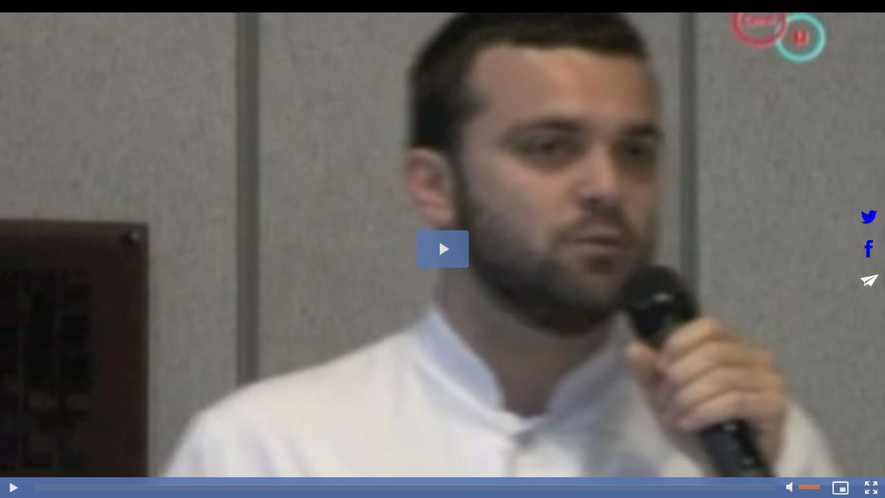

--- FILE ---
content_type: text/plain; charset=UTF-8
request_url: https://www.hypnose-ericksonienne-paris.fr/apiv3/video/getVideo/339265/1746281.mp4
body_size: 113
content:
https://www.hypnose-ericksonienne-paris.fr/svideo/fbbc631c37e0415132a9832933031441/69782bda/339265/1746281.mp4